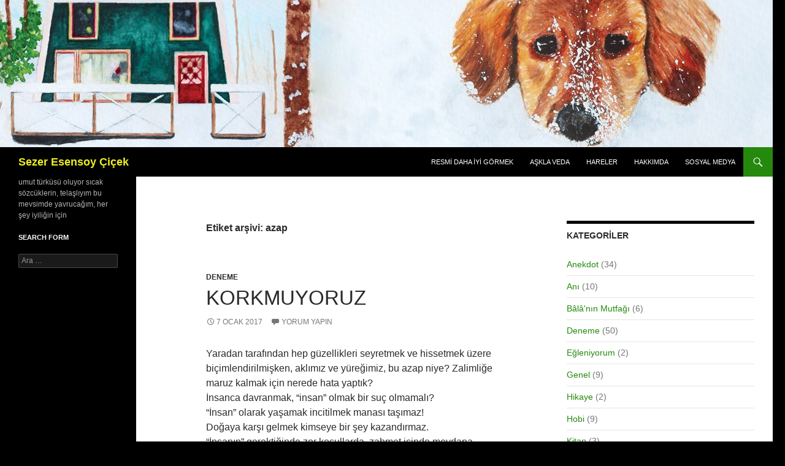

--- FILE ---
content_type: text/html; charset=UTF-8
request_url: https://sezeresensoycicek.com/tag/azap/
body_size: 10215
content:
<!DOCTYPE html>
<!--[if IE 7]>
<html class="ie ie7" lang="tr">
<![endif]-->
<!--[if IE 8]>
<html class="ie ie8" lang="tr">
<![endif]-->
<!--[if !(IE 7) & !(IE 8)]><!-->
<html lang="tr">
<!--<![endif]-->
<head>
	<meta charset="UTF-8">
	<meta name="viewport" content="width=device-width, initial-scale=1.0">
	<title>azap | Sezer Esensoy Çiçek</title>
	<link rel="profile" href="https://gmpg.org/xfn/11">
	<link rel="pingback" href="https://sezeresensoycicek.com/xmlrpc.php">
	<!--[if lt IE 9]>
	<script src="https://sezeresensoycicek.com/wp-content/themes/twentyfourteen/js/html5.js?ver=3.7.0"></script>
	<![endif]-->
	<meta name='robots' content='max-image-preview:large' />
	<style>img:is([sizes="auto" i], [sizes^="auto," i]) { contain-intrinsic-size: 3000px 1500px }</style>
	<link rel="alternate" type="application/rss+xml" title="Sezer Esensoy Çiçek &raquo; akışı" href="https://sezeresensoycicek.com/feed/" />
<link rel="alternate" type="application/rss+xml" title="Sezer Esensoy Çiçek &raquo; yorum akışı" href="https://sezeresensoycicek.com/comments/feed/" />
<link rel="alternate" type="application/rss+xml" title="Sezer Esensoy Çiçek &raquo; azap etiket akışı" href="https://sezeresensoycicek.com/tag/azap/feed/" />
<script>
window._wpemojiSettings = {"baseUrl":"https:\/\/s.w.org\/images\/core\/emoji\/16.0.1\/72x72\/","ext":".png","svgUrl":"https:\/\/s.w.org\/images\/core\/emoji\/16.0.1\/svg\/","svgExt":".svg","source":{"concatemoji":"https:\/\/sezeresensoycicek.com\/wp-includes\/js\/wp-emoji-release.min.js?ver=6.8.3"}};
/*! This file is auto-generated */
!function(s,n){var o,i,e;function c(e){try{var t={supportTests:e,timestamp:(new Date).valueOf()};sessionStorage.setItem(o,JSON.stringify(t))}catch(e){}}function p(e,t,n){e.clearRect(0,0,e.canvas.width,e.canvas.height),e.fillText(t,0,0);var t=new Uint32Array(e.getImageData(0,0,e.canvas.width,e.canvas.height).data),a=(e.clearRect(0,0,e.canvas.width,e.canvas.height),e.fillText(n,0,0),new Uint32Array(e.getImageData(0,0,e.canvas.width,e.canvas.height).data));return t.every(function(e,t){return e===a[t]})}function u(e,t){e.clearRect(0,0,e.canvas.width,e.canvas.height),e.fillText(t,0,0);for(var n=e.getImageData(16,16,1,1),a=0;a<n.data.length;a++)if(0!==n.data[a])return!1;return!0}function f(e,t,n,a){switch(t){case"flag":return n(e,"\ud83c\udff3\ufe0f\u200d\u26a7\ufe0f","\ud83c\udff3\ufe0f\u200b\u26a7\ufe0f")?!1:!n(e,"\ud83c\udde8\ud83c\uddf6","\ud83c\udde8\u200b\ud83c\uddf6")&&!n(e,"\ud83c\udff4\udb40\udc67\udb40\udc62\udb40\udc65\udb40\udc6e\udb40\udc67\udb40\udc7f","\ud83c\udff4\u200b\udb40\udc67\u200b\udb40\udc62\u200b\udb40\udc65\u200b\udb40\udc6e\u200b\udb40\udc67\u200b\udb40\udc7f");case"emoji":return!a(e,"\ud83e\udedf")}return!1}function g(e,t,n,a){var r="undefined"!=typeof WorkerGlobalScope&&self instanceof WorkerGlobalScope?new OffscreenCanvas(300,150):s.createElement("canvas"),o=r.getContext("2d",{willReadFrequently:!0}),i=(o.textBaseline="top",o.font="600 32px Arial",{});return e.forEach(function(e){i[e]=t(o,e,n,a)}),i}function t(e){var t=s.createElement("script");t.src=e,t.defer=!0,s.head.appendChild(t)}"undefined"!=typeof Promise&&(o="wpEmojiSettingsSupports",i=["flag","emoji"],n.supports={everything:!0,everythingExceptFlag:!0},e=new Promise(function(e){s.addEventListener("DOMContentLoaded",e,{once:!0})}),new Promise(function(t){var n=function(){try{var e=JSON.parse(sessionStorage.getItem(o));if("object"==typeof e&&"number"==typeof e.timestamp&&(new Date).valueOf()<e.timestamp+604800&&"object"==typeof e.supportTests)return e.supportTests}catch(e){}return null}();if(!n){if("undefined"!=typeof Worker&&"undefined"!=typeof OffscreenCanvas&&"undefined"!=typeof URL&&URL.createObjectURL&&"undefined"!=typeof Blob)try{var e="postMessage("+g.toString()+"("+[JSON.stringify(i),f.toString(),p.toString(),u.toString()].join(",")+"));",a=new Blob([e],{type:"text/javascript"}),r=new Worker(URL.createObjectURL(a),{name:"wpTestEmojiSupports"});return void(r.onmessage=function(e){c(n=e.data),r.terminate(),t(n)})}catch(e){}c(n=g(i,f,p,u))}t(n)}).then(function(e){for(var t in e)n.supports[t]=e[t],n.supports.everything=n.supports.everything&&n.supports[t],"flag"!==t&&(n.supports.everythingExceptFlag=n.supports.everythingExceptFlag&&n.supports[t]);n.supports.everythingExceptFlag=n.supports.everythingExceptFlag&&!n.supports.flag,n.DOMReady=!1,n.readyCallback=function(){n.DOMReady=!0}}).then(function(){return e}).then(function(){var e;n.supports.everything||(n.readyCallback(),(e=n.source||{}).concatemoji?t(e.concatemoji):e.wpemoji&&e.twemoji&&(t(e.twemoji),t(e.wpemoji)))}))}((window,document),window._wpemojiSettings);
</script>
<style id='wp-emoji-styles-inline-css'>

	img.wp-smiley, img.emoji {
		display: inline !important;
		border: none !important;
		box-shadow: none !important;
		height: 1em !important;
		width: 1em !important;
		margin: 0 0.07em !important;
		vertical-align: -0.1em !important;
		background: none !important;
		padding: 0 !important;
	}
</style>
<link rel='stylesheet' id='cptch_stylesheet-css' href='https://sezeresensoycicek.com/wp-content/plugins/captcha/css/front_end_style.css?ver=4.4.5' media='all' />
<link rel='stylesheet' id='dashicons-css' href='https://sezeresensoycicek.com/wp-includes/css/dashicons.min.css?ver=6.8.3' media='all' />
<link rel='stylesheet' id='cptch_desktop_style-css' href='https://sezeresensoycicek.com/wp-content/plugins/captcha/css/desktop_style.css?ver=4.4.5' media='all' />
<link rel='stylesheet' id='genericons-css' href='https://sezeresensoycicek.com/wp-content/themes/twentyfourteen/genericons/genericons.css?ver=3.0.3' media='all' />
<link rel='stylesheet' id='twentyfourteen-style-css' href='https://sezeresensoycicek.com/wp-content/themes/twentyfourteen/style.css?ver=20250415' media='all' />
<link rel='stylesheet' id='twentyfourteen-block-style-css' href='https://sezeresensoycicek.com/wp-content/themes/twentyfourteen/css/blocks.css?ver=20240708' media='all' />
<!--[if lt IE 9]>
<link rel='stylesheet' id='twentyfourteen-ie-css' href='https://sezeresensoycicek.com/wp-content/themes/twentyfourteen/css/ie.css?ver=20140711' media='all' />
<![endif]-->
<script src="https://sezeresensoycicek.com/wp-includes/js/jquery/jquery.min.js?ver=3.7.1" id="jquery-core-js"></script>
<script src="https://sezeresensoycicek.com/wp-includes/js/jquery/jquery-migrate.min.js?ver=3.4.1" id="jquery-migrate-js"></script>
<script src="https://sezeresensoycicek.com/wp-content/themes/twentyfourteen/js/functions.js?ver=20230526" id="twentyfourteen-script-js" defer data-wp-strategy="defer"></script>
<link rel="https://api.w.org/" href="https://sezeresensoycicek.com/wp-json/" /><link rel="alternate" title="JSON" type="application/json" href="https://sezeresensoycicek.com/wp-json/wp/v2/tags/1333" /><link rel="EditURI" type="application/rsd+xml" title="RSD" href="https://sezeresensoycicek.com/xmlrpc.php?rsd" />
<meta name="generator" content="WordPress 6.8.3" />

		<!-- GA Google Analytics @ https://m0n.co/ga -->
		<script async src="https://www.googletagmanager.com/gtag/js?id=UA-6325771-83"></script>
		<script>
			window.dataLayer = window.dataLayer || [];
			function gtag(){dataLayer.push(arguments);}
			gtag('js', new Date());
			gtag('config', 'UA-6325771-83');
		</script>

			<style type="text/css" id="twentyfourteen-header-css">
				.site-title a {
			color: #eeee22;
		}
		</style>
		<style id="custom-background-css">
body.custom-background { background-color: #000000; }
</style>
	</head>

<body class="archive tag tag-azap tag-1333 custom-background wp-embed-responsive wp-theme-twentyfourteen header-image list-view">
<a class="screen-reader-text skip-link" href="#content">
	İçeriğe atla</a>
<div id="page" class="hfeed site">
			<div id="site-header">
		<a href="https://sezeresensoycicek.com/" rel="home" >
			<img src="https://sezeresensoycicek.com/wp-content/uploads/2022/11/cropped-header.jpg" width="1260" height="240" alt="Sezer Esensoy Çiçek" srcset="https://sezeresensoycicek.com/wp-content/uploads/2022/11/cropped-header.jpg 1260w, https://sezeresensoycicek.com/wp-content/uploads/2022/11/cropped-header-300x57.jpg 300w, https://sezeresensoycicek.com/wp-content/uploads/2022/11/cropped-header-1024x195.jpg 1024w, https://sezeresensoycicek.com/wp-content/uploads/2022/11/cropped-header-768x146.jpg 768w" sizes="(max-width: 1260px) 100vw, 1260px" decoding="async" fetchpriority="high" />		</a>
	</div>
	
	<header id="masthead" class="site-header">
		<div class="header-main">
			<h1 class="site-title"><a href="https://sezeresensoycicek.com/" rel="home" >Sezer Esensoy Çiçek</a></h1>

			<div class="search-toggle">
				<a href="#search-container" class="screen-reader-text" aria-expanded="false" aria-controls="search-container">
					Ara				</a>
			</div>

			<nav id="primary-navigation" class="site-navigation primary-navigation">
				<button class="menu-toggle">Birincil menü</button>
				<div class="menu-menu-1-container"><ul id="primary-menu" class="nav-menu"><li id="menu-item-3056" class="menu-item menu-item-type-post_type menu-item-object-page menu-item-3056"><a href="https://sezeresensoycicek.com/guncemden-kisa-kisa-resmi-daha-iyi-gormek/">Resmi Daha İyi Görmek</a></li>
<li id="menu-item-3048" class="menu-item menu-item-type-post_type menu-item-object-page menu-item-3048"><a href="https://sezeresensoycicek.com/askla-veda/">Aşkla Veda</a></li>
<li id="menu-item-98" class="menu-item menu-item-type-post_type menu-item-object-page menu-item-98"><a href="https://sezeresensoycicek.com/hareler/">Hareler</a></li>
<li id="menu-item-97" class="menu-item menu-item-type-post_type menu-item-object-page menu-item-97"><a href="https://sezeresensoycicek.com/hakkimda/">Hakkımda</a></li>
<li id="menu-item-3068" class="menu-item menu-item-type-post_type menu-item-object-page menu-item-3068"><a href="https://sezeresensoycicek.com/sosyal-medya/">Sosyal Medya</a></li>
</ul></div>			</nav>
		</div>

		<div id="search-container" class="search-box-wrapper hide">
			<div class="search-box">
				<form role="search" method="get" class="search-form" action="https://sezeresensoycicek.com/">
				<label>
					<span class="screen-reader-text">Arama:</span>
					<input type="search" class="search-field" placeholder="Ara &hellip;" value="" name="s" />
				</label>
				<input type="submit" class="search-submit" value="Ara" />
			</form>			</div>
		</div>
	</header><!-- #masthead -->

	<div id="main" class="site-main">

	<section id="primary" class="content-area">
		<div id="content" class="site-content" role="main">

			
			<header class="archive-header">
				<h1 class="archive-title">
				Etiket arşivi: azap				</h1>

							</header><!-- .archive-header -->

				
<article id="post-2519" class="post-2519 post type-post status-publish format-standard hentry category-deneme tag-akil tag-aldanis tag-azap tag-barisseverlik tag-batak tag-deneme tag-doga tag-emel tag-eser tag-felaket tag-guzellik tag-hata tag-hayat tag-insan tag-kapi tag-korkmuyoruz tag-kosul tag-kotuluk tag-kotuluk-tohumu tag-lakirdi tag-mahkum tag-mesele tag-onur tag-ozgurluk tag-soylem tag-suc tag-teror tag-vicdan tag-yapicilik tag-yaradan tag-yurek tag-zahmet tag-zalimlik">
	
	<header class="entry-header">
				<div class="entry-meta">
			<span class="cat-links"><a href="https://sezeresensoycicek.com/category/deneme/" rel="category tag">Deneme</a></span>
		</div>
			<h1 class="entry-title"><a href="https://sezeresensoycicek.com/2017/01/07/korkmuyoruz/" rel="bookmark">KORKMUYORUZ</a></h1>
		<div class="entry-meta">
			<span class="entry-date"><a href="https://sezeresensoycicek.com/2017/01/07/korkmuyoruz/" rel="bookmark"><time class="entry-date" datetime="2017-01-07T09:19:30+03:00">7 Ocak 2017</time></a></span> <span class="byline"><span class="author vcard"><a class="url fn n" href="https://sezeresensoycicek.com/author/sezeresensoycicek/" rel="author">Sezer Esensoy Çiçek</a></span></span>			<span class="comments-link"><a href="https://sezeresensoycicek.com/2017/01/07/korkmuyoruz/#respond">Yorum yapın</a></span>
						</div><!-- .entry-meta -->
	</header><!-- .entry-header -->

		<div class="entry-content">
		<p>Yaradan tarafından hep güzellikleri seyretmek ve hissetmek üzere biçimlendirilmişken, aklımız ve yüreğimiz, bu azap niye? Zalimliğe maruz kalmak için nerede hata yaptık?<br />
İnsanca davranmak, &#8220;insan&#8221; olmak bir suç olmamalı?<br />
&#8220;İnsan&#8221; olarak yaşamak incitilmek manası taşımaz!<br />
Doğaya karşı gelmek kimseye bir şey kazandırmaz.<br />
&#8220;İnsanın&#8221; gerektiğinde zor koşullarda, zahmet içinde meydana getirdiği yapıcılığını gözler önüne seren eserlerini ortadan kaldırarak, &#8220;insan&#8221; hayatını hiçe sayıp ona kıyarak atılan adımlar; kötülük tohumları kendi batağında yitip gitmeye mahkumdur. Kendi oluşturduğu felaketlere bel bağlamak, kötülüklerden umutlanmak vicdana sığmıyor. İnanmıyorlar ama her kötülük sonunda cezalandırılır.<br />
Terör beraberinde istedikleri kapıların açılacağını sanmaları ne büyük bir aldanış!<br />
Özgürlük kavramını kötü emellere alet ederek demokratik yollarla rahatlıkla çözülecek meseleleri kan dökerek içinden çıkılmaz hale getirmek akıllıca olmadığı gibi insanlık onurunu zedeliyor…<br />
Ne söylesek boş yere edilmiş lakırdılar olarak görüldüğü açık ki, barışseverlik yerle bir!<br />
Terör kana doymuyor!<br />
Artık “ne olursa olsun yaşamıma devam edeceğim” söylemleri ile korkusuzca ilerlediğimizi belirtelim biz de…<br />
<a href="https://sezeresensoycicek.com/wp-content/uploads/2015/04/sis.jpg"><img decoding="async" class="aligncenter size-medium wp-image-1484" src="https://sezeresensoycicek.com/wp-content/uploads/2015/04/sis-300x199.jpg" alt="" width="300" height="199" srcset="https://sezeresensoycicek.com/wp-content/uploads/2015/04/sis-300x199.jpg 300w, https://sezeresensoycicek.com/wp-content/uploads/2015/04/sis.jpg 620w" sizes="(max-width: 300px) 100vw, 300px" /></a></p>
	</div><!-- .entry-content -->
	
	<footer class="entry-meta"><span class="tag-links"><a href="https://sezeresensoycicek.com/tag/akil/" rel="tag">akıl</a><a href="https://sezeresensoycicek.com/tag/aldanis/" rel="tag">aldanış</a><a href="https://sezeresensoycicek.com/tag/azap/" rel="tag">azap</a><a href="https://sezeresensoycicek.com/tag/barisseverlik/" rel="tag">barışseverlik</a><a href="https://sezeresensoycicek.com/tag/batak/" rel="tag">batak</a><a href="https://sezeresensoycicek.com/tag/deneme/" rel="tag">Deneme</a><a href="https://sezeresensoycicek.com/tag/doga/" rel="tag">doğa</a><a href="https://sezeresensoycicek.com/tag/emel/" rel="tag">emel</a><a href="https://sezeresensoycicek.com/tag/eser/" rel="tag">eser</a><a href="https://sezeresensoycicek.com/tag/felaket/" rel="tag">felaket</a><a href="https://sezeresensoycicek.com/tag/guzellik/" rel="tag">güzellik</a><a href="https://sezeresensoycicek.com/tag/hata/" rel="tag">hata</a><a href="https://sezeresensoycicek.com/tag/hayat/" rel="tag">hayat</a><a href="https://sezeresensoycicek.com/tag/insan/" rel="tag">insan</a><a href="https://sezeresensoycicek.com/tag/kapi/" rel="tag">kapı</a><a href="https://sezeresensoycicek.com/tag/korkmuyoruz/" rel="tag">Korkmuyoruz</a><a href="https://sezeresensoycicek.com/tag/kosul/" rel="tag">koşul</a><a href="https://sezeresensoycicek.com/tag/kotuluk/" rel="tag">kötülük</a><a href="https://sezeresensoycicek.com/tag/kotuluk-tohumu/" rel="tag">kötülük tohumu</a><a href="https://sezeresensoycicek.com/tag/lakirdi/" rel="tag">lakırdı</a><a href="https://sezeresensoycicek.com/tag/mahkum/" rel="tag">mahkum</a><a href="https://sezeresensoycicek.com/tag/mesele/" rel="tag">mesele</a><a href="https://sezeresensoycicek.com/tag/onur/" rel="tag">onur</a><a href="https://sezeresensoycicek.com/tag/ozgurluk/" rel="tag">özgürlük</a><a href="https://sezeresensoycicek.com/tag/soylem/" rel="tag">söylem</a><a href="https://sezeresensoycicek.com/tag/suc/" rel="tag">suç</a><a href="https://sezeresensoycicek.com/tag/teror/" rel="tag">terör</a><a href="https://sezeresensoycicek.com/tag/vicdan/" rel="tag">vicdan</a><a href="https://sezeresensoycicek.com/tag/yapicilik/" rel="tag">yapıcılık</a><a href="https://sezeresensoycicek.com/tag/yaradan/" rel="tag">Yaradan</a><a href="https://sezeresensoycicek.com/tag/yurek/" rel="tag">yürek</a><a href="https://sezeresensoycicek.com/tag/zahmet/" rel="tag">zahmet</a><a href="https://sezeresensoycicek.com/tag/zalimlik/" rel="tag">zalimlik</a></span></footer></article><!-- #post-2519 -->
		</div><!-- #content -->
	</section><!-- #primary -->

<div id="content-sidebar" class="content-sidebar widget-area" role="complementary">
	<aside id="categories-6" class="widget widget_categories"><h1 class="widget-title">Kategoriler</h1><nav aria-label="Kategoriler">
			<ul>
					<li class="cat-item cat-item-5"><a href="https://sezeresensoycicek.com/category/anekdot/">Anekdot</a> (34)
</li>
	<li class="cat-item cat-item-4"><a href="https://sezeresensoycicek.com/category/ani/">Anı</a> (10)
</li>
	<li class="cat-item cat-item-1034"><a href="https://sezeresensoycicek.com/category/balanin-mutfagi/">Bâlâ&#039;nın Mutfağı</a> (6)
</li>
	<li class="cat-item cat-item-2"><a href="https://sezeresensoycicek.com/category/deneme/">Deneme</a> (50)
</li>
	<li class="cat-item cat-item-77"><a href="https://sezeresensoycicek.com/category/egleniyorum/">Eğleniyorum</a> (2)
</li>
	<li class="cat-item cat-item-1"><a href="https://sezeresensoycicek.com/category/genel/">Genel</a> (9)
</li>
	<li class="cat-item cat-item-19"><a href="https://sezeresensoycicek.com/category/hikaye/">Hikaye</a> (2)
</li>
	<li class="cat-item cat-item-21"><a href="https://sezeresensoycicek.com/category/hobi/">Hobi</a> (9)
</li>
	<li class="cat-item cat-item-1816"><a href="https://sezeresensoycicek.com/category/kitap/">Kitap</a> (3)
</li>
	<li class="cat-item cat-item-11"><a href="https://sezeresensoycicek.com/category/mektup/">Mektup</a> (5)
</li>
	<li class="cat-item cat-item-10"><a href="https://sezeresensoycicek.com/category/mutfak/">Mutfak</a> (1)
</li>
	<li class="cat-item cat-item-6"><a href="https://sezeresensoycicek.com/category/ozlu-soz/">Özlü Söz</a> (12)
</li>
	<li class="cat-item cat-item-734"><a href="https://sezeresensoycicek.com/category/poem/">Poem</a> (14)
</li>
	<li class="cat-item cat-item-72"><a href="https://sezeresensoycicek.com/category/sezerin-mutfagi/">Sezer&#039;in Mutfağı</a> (28)
</li>
	<li class="cat-item cat-item-3"><a href="https://sezeresensoycicek.com/category/siir/">Şiir</a> (141)
</li>
	<li class="cat-item cat-item-7"><a href="https://sezeresensoycicek.com/category/genel/sunus/">Sunuş</a> (1)
</li>
			</ul>

			</nav></aside><aside id="archives-7" class="widget widget_archive"><h1 class="widget-title">Arşiv</h1><nav aria-label="Arşiv">
			<ul>
					<li><a href='https://sezeresensoycicek.com/2023/06/'>Haziran 2023</a>&nbsp;(1)</li>
	<li><a href='https://sezeresensoycicek.com/2023/02/'>Şubat 2023</a>&nbsp;(1)</li>
	<li><a href='https://sezeresensoycicek.com/2022/11/'>Kasım 2022</a>&nbsp;(1)</li>
	<li><a href='https://sezeresensoycicek.com/2022/08/'>Ağustos 2022</a>&nbsp;(1)</li>
	<li><a href='https://sezeresensoycicek.com/2021/08/'>Ağustos 2021</a>&nbsp;(1)</li>
	<li><a href='https://sezeresensoycicek.com/2021/06/'>Haziran 2021</a>&nbsp;(1)</li>
	<li><a href='https://sezeresensoycicek.com/2020/10/'>Ekim 2020</a>&nbsp;(5)</li>
	<li><a href='https://sezeresensoycicek.com/2019/12/'>Aralık 2019</a>&nbsp;(1)</li>
	<li><a href='https://sezeresensoycicek.com/2019/06/'>Haziran 2019</a>&nbsp;(1)</li>
	<li><a href='https://sezeresensoycicek.com/2019/01/'>Ocak 2019</a>&nbsp;(2)</li>
	<li><a href='https://sezeresensoycicek.com/2018/12/'>Aralık 2018</a>&nbsp;(1)</li>
	<li><a href='https://sezeresensoycicek.com/2018/11/'>Kasım 2018</a>&nbsp;(2)</li>
	<li><a href='https://sezeresensoycicek.com/2018/10/'>Ekim 2018</a>&nbsp;(2)</li>
	<li><a href='https://sezeresensoycicek.com/2018/09/'>Eylül 2018</a>&nbsp;(1)</li>
	<li><a href='https://sezeresensoycicek.com/2018/08/'>Ağustos 2018</a>&nbsp;(1)</li>
	<li><a href='https://sezeresensoycicek.com/2018/07/'>Temmuz 2018</a>&nbsp;(2)</li>
	<li><a href='https://sezeresensoycicek.com/2018/06/'>Haziran 2018</a>&nbsp;(4)</li>
	<li><a href='https://sezeresensoycicek.com/2018/05/'>Mayıs 2018</a>&nbsp;(8)</li>
	<li><a href='https://sezeresensoycicek.com/2018/04/'>Nisan 2018</a>&nbsp;(5)</li>
	<li><a href='https://sezeresensoycicek.com/2018/03/'>Mart 2018</a>&nbsp;(3)</li>
	<li><a href='https://sezeresensoycicek.com/2018/02/'>Şubat 2018</a>&nbsp;(4)</li>
	<li><a href='https://sezeresensoycicek.com/2018/01/'>Ocak 2018</a>&nbsp;(1)</li>
	<li><a href='https://sezeresensoycicek.com/2017/12/'>Aralık 2017</a>&nbsp;(2)</li>
	<li><a href='https://sezeresensoycicek.com/2017/11/'>Kasım 2017</a>&nbsp;(2)</li>
	<li><a href='https://sezeresensoycicek.com/2017/10/'>Ekim 2017</a>&nbsp;(2)</li>
	<li><a href='https://sezeresensoycicek.com/2017/09/'>Eylül 2017</a>&nbsp;(1)</li>
	<li><a href='https://sezeresensoycicek.com/2017/08/'>Ağustos 2017</a>&nbsp;(1)</li>
	<li><a href='https://sezeresensoycicek.com/2017/07/'>Temmuz 2017</a>&nbsp;(10)</li>
	<li><a href='https://sezeresensoycicek.com/2017/06/'>Haziran 2017</a>&nbsp;(4)</li>
	<li><a href='https://sezeresensoycicek.com/2017/05/'>Mayıs 2017</a>&nbsp;(4)</li>
	<li><a href='https://sezeresensoycicek.com/2017/04/'>Nisan 2017</a>&nbsp;(4)</li>
	<li><a href='https://sezeresensoycicek.com/2017/03/'>Mart 2017</a>&nbsp;(2)</li>
	<li><a href='https://sezeresensoycicek.com/2017/02/'>Şubat 2017</a>&nbsp;(3)</li>
	<li><a href='https://sezeresensoycicek.com/2017/01/'>Ocak 2017</a>&nbsp;(3)</li>
	<li><a href='https://sezeresensoycicek.com/2016/12/'>Aralık 2016</a>&nbsp;(6)</li>
	<li><a href='https://sezeresensoycicek.com/2016/11/'>Kasım 2016</a>&nbsp;(2)</li>
	<li><a href='https://sezeresensoycicek.com/2016/10/'>Ekim 2016</a>&nbsp;(2)</li>
	<li><a href='https://sezeresensoycicek.com/2016/09/'>Eylül 2016</a>&nbsp;(3)</li>
	<li><a href='https://sezeresensoycicek.com/2016/08/'>Ağustos 2016</a>&nbsp;(2)</li>
	<li><a href='https://sezeresensoycicek.com/2016/05/'>Mayıs 2016</a>&nbsp;(1)</li>
	<li><a href='https://sezeresensoycicek.com/2016/04/'>Nisan 2016</a>&nbsp;(1)</li>
	<li><a href='https://sezeresensoycicek.com/2016/03/'>Mart 2016</a>&nbsp;(4)</li>
	<li><a href='https://sezeresensoycicek.com/2016/02/'>Şubat 2016</a>&nbsp;(2)</li>
	<li><a href='https://sezeresensoycicek.com/2016/01/'>Ocak 2016</a>&nbsp;(2)</li>
	<li><a href='https://sezeresensoycicek.com/2015/12/'>Aralık 2015</a>&nbsp;(6)</li>
	<li><a href='https://sezeresensoycicek.com/2015/11/'>Kasım 2015</a>&nbsp;(9)</li>
	<li><a href='https://sezeresensoycicek.com/2015/10/'>Ekim 2015</a>&nbsp;(21)</li>
	<li><a href='https://sezeresensoycicek.com/2015/09/'>Eylül 2015</a>&nbsp;(5)</li>
	<li><a href='https://sezeresensoycicek.com/2015/08/'>Ağustos 2015</a>&nbsp;(2)</li>
	<li><a href='https://sezeresensoycicek.com/2015/07/'>Temmuz 2015</a>&nbsp;(7)</li>
	<li><a href='https://sezeresensoycicek.com/2015/06/'>Haziran 2015</a>&nbsp;(5)</li>
	<li><a href='https://sezeresensoycicek.com/2015/05/'>Mayıs 2015</a>&nbsp;(15)</li>
	<li><a href='https://sezeresensoycicek.com/2015/04/'>Nisan 2015</a>&nbsp;(31)</li>
	<li><a href='https://sezeresensoycicek.com/2015/03/'>Mart 2015</a>&nbsp;(25)</li>
	<li><a href='https://sezeresensoycicek.com/2015/02/'>Şubat 2015</a>&nbsp;(19)</li>
	<li><a href='https://sezeresensoycicek.com/2015/01/'>Ocak 2015</a>&nbsp;(18)</li>
	<li><a href='https://sezeresensoycicek.com/2014/12/'>Aralık 2014</a>&nbsp;(9)</li>
	<li><a href='https://sezeresensoycicek.com/2014/11/'>Kasım 2014</a>&nbsp;(17)</li>
	<li><a href='https://sezeresensoycicek.com/2014/10/'>Ekim 2014</a>&nbsp;(17)</li>
	<li><a href='https://sezeresensoycicek.com/2014/09/'>Eylül 2014</a>&nbsp;(3)</li>
			</ul>

			</nav></aside><aside id="tag_cloud-6" class="widget widget_tag_cloud"><h1 class="widget-title">Etiket Bulutu</h1><nav aria-label="Etiket Bulutu"><div class="tagcloud"><ul class='wp-tag-cloud' role='list'>
	<li><a href="https://sezeresensoycicek.com/tag/an/" class="tag-cloud-link tag-link-427 tag-link-position-1" style="font-size: 13.84347826087pt;" aria-label="an (29 öge)">an</a></li>
	<li><a href="https://sezeresensoycicek.com/tag/anekdot/" class="tag-cloud-link tag-link-625 tag-link-position-2" style="font-size: 14.573913043478pt;" aria-label="Anekdot (34 öge)">Anekdot</a></li>
	<li><a href="https://sezeresensoycicek.com/tag/ani/" class="tag-cloud-link tag-link-624 tag-link-position-3" style="font-size: 11.165217391304pt;" aria-label="Anı (17 öge)">Anı</a></li>
	<li><a href="https://sezeresensoycicek.com/tag/ask/" class="tag-cloud-link tag-link-49 tag-link-position-4" style="font-size: 12.626086956522pt;" aria-label="aşk (23 öge)">aşk</a></li>
	<li><a href="https://sezeresensoycicek.com/tag/bakis/" class="tag-cloud-link tag-link-327 tag-link-position-5" style="font-size: 10.191304347826pt;" aria-label="bakış (14 öge)">bakış</a></li>
	<li><a href="https://sezeresensoycicek.com/tag/bulut/" class="tag-cloud-link tag-link-108 tag-link-position-6" style="font-size: 8.9739130434783pt;" aria-label="bulut (11 öge)">bulut</a></li>
	<li><a href="https://sezeresensoycicek.com/tag/deneme/" class="tag-cloud-link tag-link-622 tag-link-position-7" style="font-size: 16.64347826087pt;" aria-label="Deneme (50 öge)">Deneme</a></li>
	<li><a href="https://sezeresensoycicek.com/tag/dunya/" class="tag-cloud-link tag-link-119 tag-link-position-8" style="font-size: 15.304347826087pt;" aria-label="dünya (39 öge)">dünya</a></li>
	<li><a href="https://sezeresensoycicek.com/tag/dus/" class="tag-cloud-link tag-link-450 tag-link-position-9" style="font-size: 10.8pt;" aria-label="düş (16 öge)">düş</a></li>
	<li><a href="https://sezeresensoycicek.com/tag/eser/" class="tag-cloud-link tag-link-750 tag-link-position-10" style="font-size: 8.4869565217391pt;" aria-label="eser (10 öge)">eser</a></li>
	<li><a href="https://sezeresensoycicek.com/tag/gelecek/" class="tag-cloud-link tag-link-339 tag-link-position-11" style="font-size: 10.191304347826pt;" aria-label="gelecek (14 öge)">gelecek</a></li>
	<li><a href="https://sezeresensoycicek.com/tag/gercek/" class="tag-cloud-link tag-link-166 tag-link-position-12" style="font-size: 9.8260869565217pt;" aria-label="gerçek (13 öge)">gerçek</a></li>
	<li><a href="https://sezeresensoycicek.com/tag/goz/" class="tag-cloud-link tag-link-1001 tag-link-position-13" style="font-size: 11.652173913043pt;" aria-label="göz (19 öge)">göz</a></li>
	<li><a href="https://sezeresensoycicek.com/tag/gun/" class="tag-cloud-link tag-link-572 tag-link-position-14" style="font-size: 13.965217391304pt;" aria-label="gün (30 öge)">gün</a></li>
	<li><a href="https://sezeresensoycicek.com/tag/guzellik/" class="tag-cloud-link tag-link-238 tag-link-position-15" style="font-size: 8pt;" aria-label="güzellik (9 öge)">güzellik</a></li>
	<li><a href="https://sezeresensoycicek.com/tag/hayal/" class="tag-cloud-link tag-link-358 tag-link-position-16" style="font-size: 12.869565217391pt;" aria-label="hayal (24 öge)">hayal</a></li>
	<li><a href="https://sezeresensoycicek.com/tag/hayat/" class="tag-cloud-link tag-link-330 tag-link-position-17" style="font-size: 15.304347826087pt;" aria-label="hayat (39 öge)">hayat</a></li>
	<li><a href="https://sezeresensoycicek.com/tag/hikaye/" class="tag-cloud-link tag-link-20 tag-link-position-18" style="font-size: 10.191304347826pt;" aria-label="Hikaye (14 öge)">Hikaye</a></li>
	<li><a href="https://sezeresensoycicek.com/tag/hobi/" class="tag-cloud-link tag-link-22 tag-link-position-19" style="font-size: 8.4869565217391pt;" aria-label="Hobi (10 öge)">Hobi</a></li>
	<li><a href="https://sezeresensoycicek.com/tag/iz/" class="tag-cloud-link tag-link-446 tag-link-position-20" style="font-size: 9.3391304347826pt;" aria-label="iz (12 öge)">iz</a></li>
	<li><a href="https://sezeresensoycicek.com/tag/kitap/" class="tag-cloud-link tag-link-76 tag-link-position-21" style="font-size: 9.3391304347826pt;" aria-label="kitap (12 öge)">kitap</a></li>
	<li><a href="https://sezeresensoycicek.com/tag/mutfak/" class="tag-cloud-link tag-link-628 tag-link-position-22" style="font-size: 11.408695652174pt;" aria-label="Mutfak (18 öge)">Mutfak</a></li>
	<li><a href="https://sezeresensoycicek.com/tag/mutluluk/" class="tag-cloud-link tag-link-40 tag-link-position-23" style="font-size: 9.3391304347826pt;" aria-label="Mutluluk (12 öge)">Mutluluk</a></li>
	<li><a href="https://sezeresensoycicek.com/tag/poem/" class="tag-cloud-link tag-link-700 tag-link-position-24" style="font-size: 10.191304347826pt;" aria-label="poem (14 öge)">poem</a></li>
	<li><a href="https://sezeresensoycicek.com/tag/saygi/" class="tag-cloud-link tag-link-195 tag-link-position-25" style="font-size: 8pt;" aria-label="saygı (9 öge)">saygı</a></li>
	<li><a href="https://sezeresensoycicek.com/tag/ses/" class="tag-cloud-link tag-link-573 tag-link-position-26" style="font-size: 9.3391304347826pt;" aria-label="ses (12 öge)">ses</a></li>
	<li><a href="https://sezeresensoycicek.com/tag/sevgi/" class="tag-cloud-link tag-link-50 tag-link-position-27" style="font-size: 13.84347826087pt;" aria-label="sevgi (29 öge)">sevgi</a></li>
	<li><a href="https://sezeresensoycicek.com/tag/sevinc/" class="tag-cloud-link tag-link-518 tag-link-position-28" style="font-size: 10.434782608696pt;" aria-label="sevinç (15 öge)">sevinç</a></li>
	<li><a href="https://sezeresensoycicek.com/tag/sezerin-mutfagi/" class="tag-cloud-link tag-link-197 tag-link-position-29" style="font-size: 13.6pt;" aria-label="Sezer&#039;in Mutfağı (28 öge)">Sezer&#039;in Mutfağı</a></li>
	<li><a href="https://sezeresensoycicek.com/tag/sozcuk/" class="tag-cloud-link tag-link-387 tag-link-position-30" style="font-size: 11.652173913043pt;" aria-label="sözcük (19 öge)">sözcük</a></li>
	<li><a href="https://sezeresensoycicek.com/tag/tanri/" class="tag-cloud-link tag-link-101 tag-link-position-31" style="font-size: 8.4869565217391pt;" aria-label="Tanrı (10 öge)">Tanrı</a></li>
	<li><a href="https://sezeresensoycicek.com/tag/tuz/" class="tag-cloud-link tag-link-535 tag-link-position-32" style="font-size: 10.191304347826pt;" aria-label="tuz (14 öge)">tuz</a></li>
	<li><a href="https://sezeresensoycicek.com/tag/umut/" class="tag-cloud-link tag-link-109 tag-link-position-33" style="font-size: 11.165217391304pt;" aria-label="umut (17 öge)">umut</a></li>
	<li><a href="https://sezeresensoycicek.com/tag/un/" class="tag-cloud-link tag-link-683 tag-link-position-34" style="font-size: 9.8260869565217pt;" aria-label="un (13 öge)">un</a></li>
	<li><a href="https://sezeresensoycicek.com/tag/yazar/" class="tag-cloud-link tag-link-57 tag-link-position-35" style="font-size: 8pt;" aria-label="yazar (9 öge)">yazar</a></li>
	<li><a href="https://sezeresensoycicek.com/tag/yasam/" class="tag-cloud-link tag-link-588 tag-link-position-36" style="font-size: 10.191304347826pt;" aria-label="yaşam (14 öge)">yaşam</a></li>
	<li><a href="https://sezeresensoycicek.com/tag/yasanti/" class="tag-cloud-link tag-link-445 tag-link-position-37" style="font-size: 9.3391304347826pt;" aria-label="yaşantı (12 öge)">yaşantı</a></li>
	<li><a href="https://sezeresensoycicek.com/tag/yumurta/" class="tag-cloud-link tag-link-689 tag-link-position-38" style="font-size: 8.9739130434783pt;" aria-label="yumurta (11 öge)">yumurta</a></li>
	<li><a href="https://sezeresensoycicek.com/tag/yurek/" class="tag-cloud-link tag-link-116 tag-link-position-39" style="font-size: 12.991304347826pt;" aria-label="yürek (25 öge)">yürek</a></li>
	<li><a href="https://sezeresensoycicek.com/tag/zeytinyagi/" class="tag-cloud-link tag-link-68 tag-link-position-40" style="font-size: 10.8pt;" aria-label="zeytinyağı (16 öge)">zeytinyağı</a></li>
	<li><a href="https://sezeresensoycicek.com/tag/ozlu-soz/" class="tag-cloud-link tag-link-626 tag-link-position-41" style="font-size: 9.3391304347826pt;" aria-label="Özlü Söz (12 öge)">Özlü Söz</a></li>
	<li><a href="https://sezeresensoycicek.com/tag/cicek/" class="tag-cloud-link tag-link-45 tag-link-position-42" style="font-size: 8pt;" aria-label="çiçek (9 öge)">çiçek</a></li>
	<li><a href="https://sezeresensoycicek.com/tag/olum/" class="tag-cloud-link tag-link-89 tag-link-position-43" style="font-size: 9.3391304347826pt;" aria-label="ölüm (12 öge)">ölüm</a></li>
	<li><a href="https://sezeresensoycicek.com/tag/omur/" class="tag-cloud-link tag-link-287 tag-link-position-44" style="font-size: 11.408695652174pt;" aria-label="ömür (18 öge)">ömür</a></li>
	<li><a href="https://sezeresensoycicek.com/tag/siir/" class="tag-cloud-link tag-link-623 tag-link-position-45" style="font-size: 22pt;" aria-label="Şiir (141 öge)">Şiir</a></li>
</ul>
</div>
</nav></aside></div><!-- #content-sidebar -->
<div id="secondary">
		<h2 class="site-description">umut türküsü oluyor sıcak sözcüklerin, telaşlıyım bu mevsimde yavrucağım, her şey iyiliğin için</h2>
	
	
		<div id="primary-sidebar" class="primary-sidebar widget-area" role="complementary">
		<aside id="search-1" class="widget widget_search"><h1 class="widget-title">Search Form</h1><form role="search" method="get" class="search-form" action="https://sezeresensoycicek.com/">
				<label>
					<span class="screen-reader-text">Arama:</span>
					<input type="search" class="search-field" placeholder="Ara &hellip;" value="" name="s" />
				</label>
				<input type="submit" class="search-submit" value="Ara" />
			</form></aside>	</div><!-- #primary-sidebar -->
	</div><!-- #secondary -->

		</div><!-- #main -->

		<footer id="colophon" class="site-footer">

			
			<div class="site-info">
												<a href="https://wordpress.org/" class="imprint">
					WordPress gururla sunar				</a>
			</div><!-- .site-info -->
		</footer><!-- #colophon -->
	</div><!-- #page -->

	<script type="speculationrules">
{"prefetch":[{"source":"document","where":{"and":[{"href_matches":"\/*"},{"not":{"href_matches":["\/wp-*.php","\/wp-admin\/*","\/wp-content\/uploads\/*","\/wp-content\/*","\/wp-content\/plugins\/*","\/wp-content\/themes\/twentyfourteen\/*","\/*\\?(.+)"]}},{"not":{"selector_matches":"a[rel~=\"nofollow\"]"}},{"not":{"selector_matches":".no-prefetch, .no-prefetch a"}}]},"eagerness":"conservative"}]}
</script>
</body>
</html>
